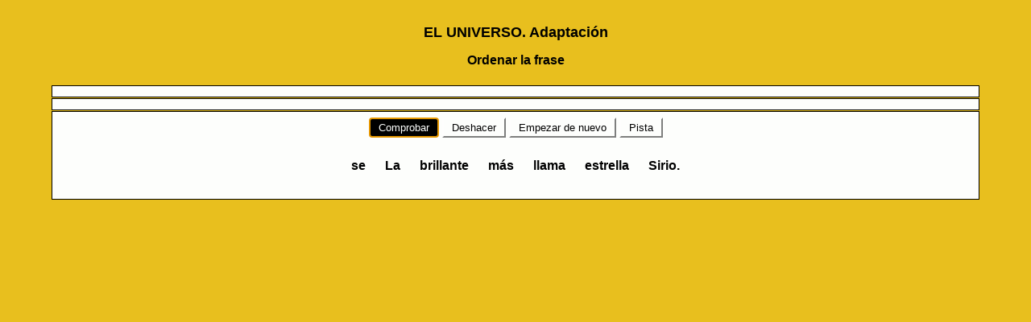

--- FILE ---
content_type: text/html
request_url: http://cienciainteresante.com/images/sampledata/hotpotatoes/mayoresuniversoordenar4.htm
body_size: 9902
content:
<?xml version="1.0"?>
       <!DOCTYPE html PUBLIC "-//W3C//DTD XHTML 1.1//EN" "xhtml11.dtd">
       <html xmlns="http://www.w3.org/1999/xhtml"
             xml:lang="en"><head><meta name="author" content="Created with Hot Potatoes by Half-Baked Software, registered to Jaime Ruiz-Mateos Garrido."></meta><meta name="keywords" content="Hot Potatoes, Hot Potatoes, Half-Baked Software, Windows, University of Victoria"></meta>

<link rel="schema.DC" href="http://purl.org/dc/elements/1.1/" />
<meta name="DC:Creator" content="Jaime Ruiz-Mateos Garrido" />
<meta name="DC:Title" content="EL UNIVERSO. Adaptaci&#x00F3;n" />


<meta http-equiv="Content-Type" content="text/html; charset=iso-8859-1" /> 

<title>
EL UNIVERSO. Adaptaci&#x00F3;n
</title>

<!-- Made with executable version 6.2 Release 0 Build 9 -->

<!-- The following insertion allows you to add your own code directly to this head tag from the configuration screen -->



<style type="text/css">


/* This is the CSS stylesheet used in the exercise. */
/* Elements in square brackets are replaced by data based on configuration settings when the exercise is built. */

/* BeginCorePageCSS */

/* Made with executable version 6.2 Release 0 Build 9 */


/* Hack to hide a nested Quicktime player from IE, which can't handle it. */
* html object.MediaPlayerNotForIE {
	display: none;
}

body{
	font-family: Arial,Geneva,sans-serif;
	background-color: #E8BF1E;
	color: #000000;
 
	margin-right: 5%;
	margin-left: 5%;
	font-size: small;
}

p{
	text-align: left;
	margin: 0px;
	font-size: 100%;
}

table,div,span,td{
	font-size: 100%;
	color: #000000;
}

div.Titles{
	padding: 0.5em;;
	text-align: center;
	color: #000000;
}

button{
	font-family: Arial,Geneva,sans-serif;
	font-size: 100%;
	display: inline;
}

.ExerciseTitle{
	font-size: 140%;
	color: #000000;
}

.ExerciseSubtitle{
	font-size: 120%;
	color: #000000;
}

div.StdDiv{
	background-color: #fdfefc;
	text-align: center;
	font-size: 100%;
	color: #000000;
	padding: 0.5em;
	border-style: solid;
	border-width: 1px 1px 1px 1px;
	border-color: #000000;
	margin-bottom: 1px;
}

/* EndCorePageCSS */

.RTLText{
	text-align: right;
	font-size: 150%;
	direction: rtl;
	font-family: "Simplified Arabic", "Traditional Arabic", "Times New Roman", Arial,Geneva,sans-serif; 
}

.CentredRTLText{
	text-align: center;
	font-size: 150%;
	direction: rtl;
	font-family: "Simplified Arabic", "Traditional Arabic", "Times New Roman", Arial,Geneva,sans-serif; 
}

button p.RTLText{
	text-align: center;
}

.RTLGapBox{
	text-align: right;
	font-size: 150%;
	direction: rtl;
	font-family: "Times New Roman", Arial,Geneva,sans-serif;
}

.Guess{
	font-weight: bold;
}

.CorrectAnswer{
	font-weight: bold;
}

div#Timer{
	padding: 0.25em;
	margin-left: auto;
	margin-right: auto;
	text-align: center;
	color: #000000;
}

span#TimerText{
	padding: 0.25em;
	border-width: 1px;
	border-style: solid;
	font-weight: bold;
	display: none;
	color: #000000;
}

span.Instructions{

}

div.ExerciseText{

}

.FeedbackText, .FeedbackText span.CorrectAnswer, .FeedbackText span.Guess, .FeedbackText span.Answer{
	color: #000000;
}

.LeftItem{
	font-size: 100%;
	color: #000000;
	text-align: left;
}

.RightItem{
	font-weight: bold;
	font-size: 100%;
	color: #000000;
}

span.CorrectMark{

}

input, textarea{
	font-family: Arial,Geneva,sans-serif;
	font-size: 120%;
}

select{
	font-size: 100%;
}

div.Feedback {
	background-color: #E8BF1E;
	left: 33%;
	width: 34%;
	top: 33%;
	z-index: 1;
	border-style: solid;
	border-width: 1px;
	padding: 5px;
	text-align: center;
	color: #000000;
	position: absolute;
	display: none;
	font-size: 100%;
}




div.ExerciseDiv{
	color: #000000;
}

/* JMatch flashcard styles */
table.FlashcardTable{
	background-color: transparent;
	color: #000000;
	border-color: #000000;
	margin-left: 5%;
	margin-right: 5%;
	margin-top: 2em;
	margin-bottom: 2em;
	width: 90%;
	position: relative;
	text-align: center;
	padding: 0px;
}

table.FlashcardTable tr{
	border-style: none;
	margin: 0px;
	padding: 0px;
	background-color: #fdfefc;
}

table.FlashcardTable td.Showing{
	font-size: 140%;
	text-align: center;
	width: 50%;
	display: table-cell;
	padding: 2em;
	margin: 0px;
	border-style: solid;
	border-width: 1px;
	color: #000000;
	background-color: #fdfefc;
}

table.FlashcardTable td.Hidden{
	display: none;
}

/* JMix styles */
div#SegmentDiv{
	margin-top: 2em;
	margin-bottom: 2em;
	text-align: center;
}

a.ExSegment{
	font-size: 120%;
	font-weight: bold;
	text-decoration: none;
	color: #000000;
}

span.RemainingWordList{
	font-style: italic;
}

div.DropLine {
	position: absolute;
	text-align: center;
	border-bottom-style: solid;
	border-bottom-width: 1px;
	border-bottom-color: #000000;
	width: 80%;
}

/* JCloze styles */

.ClozeWordList{
	text-align: center;
	font-weight: bold;
}

div.ClozeBody{
	text-align: left;
	margin-top: 2em;
	margin-bottom: 2em;
	line-height: 2.0
}

span.GapSpan{
	font-weight: bold;
}

/* JCross styles */

table.CrosswordGrid{
	margin: auto auto 1em auto;
	border-collapse: collapse;
	padding: 0px;
	background-color: #000000;
}

table.CrosswordGrid tbody tr td{
	width: 1.5em;
	height: 1.5em;
	text-align: center;
	vertical-align: middle;
	font-size: 140%;
	padding: 1px;
	margin: 0px;
	border-style: solid;
	border-width: 1px;
	border-color: #000000;
	color: #000000;
}

table.CrosswordGrid span{
	color: #000000;
}

table.CrosswordGrid td.BlankCell{
	background-color: #000000;
	color: #000000;
}

table.CrosswordGrid td.LetterOnlyCell{
	text-align: center;
	vertical-align: middle;
	background-color: #ffffff;
	color: #000000;
	font-weight: bold;
}

table.CrosswordGrid td.NumLetterCell{
	text-align: left;
	vertical-align: top;
	background-color: #ffffff;
	color: #000000;
	padding: 1px;
	font-weight: bold;
}

.NumLetterCellText{
	cursor: pointer;
	color: #000000;
}

.GridNum{
	vertical-align: super;
	font-size: 66%;
	font-weight: bold;
	text-decoration: none;
	color: #000000;
}

.GridNum:hover, .GridNum:visited{
	color: #000000;
}

table#Clues{
	margin: auto;
	vertical-align: top;
}

table#Clues td{
	vertical-align: top;
}

table.ClueList{
  margin: auto;
}

td.ClueNum{
	text-align: right;
	font-weight: bold;
	vertical-align: top;
}

td.Clue{
	text-align: left;
}

div#ClueEntry{
	text-align: left;
	margin-bottom: 1em;
}

/* Keypad styles */

div.Keypad{
	text-align: center;
	display: none; /* initially hidden, shown if needed */
	margin-bottom: 0.5em;
}

div.Keypad button{
	font-family: Arial,Geneva,sans-serif;
	font-size: 120%;
	background-color: #ffffff;
	color: #000000;
	width: 2em;
}

/* JQuiz styles */

div.QuestionNavigation{
	text-align: center;
}

.QNum{
	margin: 0em 1em 0.5em 1em;
	font-weight: bold;
	vertical-align: middle;
}

textarea{
	font-family: Arial,Geneva,sans-serif;
}

.QuestionText{
	text-align: left;
	margin: 0px;
	font-size: 100%;
}

.Answer{
	font-size: 120%;
	letter-spacing: 0.1em;
}

.PartialAnswer{
	font-size: 120%;
	letter-spacing: 0.1em;
	color: #000000;
}

.Highlight{
	color: #000000;
	background-color: #ffff00;
	font-weight: bold;
	font-size: 120%;
}

ol.QuizQuestions{
	text-align: left;
	list-style-type: none;
}

li.QuizQuestion{
	padding: 1em;
	border-style: solid;
	border-width: 0px 0px 1px 0px;
}

ol.MCAnswers{
	text-align: left;
	list-style-type: upper-alpha;
	padding: 1em;
}

ol.MCAnswers li{
	margin-bottom: 1em;
}

ol.MSelAnswers{
	text-align: left;
	list-style-type: lower-alpha;
	padding: 1em;
}

div.ShortAnswer{
	padding: 1em;
}

.FuncButton {
	text-align: center;
	border-style: solid;

	border-left-color: #fefefd;
	border-top-color: #fefefd;
	border-right-color: #7e7f7e;
	border-bottom-color: #7e7f7e;
	color: #000000;
	background-color: #fdfefc;

	border-width: 2px;
	padding: 3px 6px 3px 6px;
	cursor: pointer;
}

.FuncButtonUp {
	color: #fdfefc;
	text-align: center;
	border-style: solid;

	border-left-color: #fefefd;
	border-top-color: #fefefd;
	border-right-color: #7e7f7e;
	border-bottom-color: #7e7f7e;

	background-color: #000000;
	color: #fdfefc;
	border-width: 2px;
	padding: 3px 6px 3px 6px;
	cursor: pointer;
}

.FuncButtonDown {
	color: #fdfefc;
	text-align: center;
	border-style: solid;

	border-left-color: #7e7f7e;
	border-top-color: #7e7f7e;
	border-right-color: #fefefd;
	border-bottom-color: #fefefd;
	background-color: #000000;
	color: #fdfefc;

	border-width: 2px;
	padding: 3px 6px 3px 6px;
	cursor: pointer;
}

/*BeginNavBarStyle*/

div.NavButtonBar{
	background-color: #000000;
	text-align: center;
	margin: 2px 0px 2px 0px;
	clear: both;
	font-size: 100%;
}

.NavButton {
	border-style: solid;
	
	border-left-color: #7f7f7f;
	border-top-color: #7f7f7f;
	border-right-color: #000000;
	border-bottom-color: #000000;
	background-color: #000000;
	color: #ffffff;

	border-width: 2px;
	cursor: pointer;	
}

.NavButtonUp {
	border-style: solid;

	border-left-color: #7f7f7f;
	border-top-color: #7f7f7f;
	border-right-color: #000000;
	border-bottom-color: #000000;
	color: #000000;
	background-color: #ffffff;

	border-width: 2px;
	cursor: pointer;	
}

.NavButtonDown {
	border-style: solid;

	border-left-color: #000000;
	border-top-color: #000000;
	border-right-color: #7f7f7f;
	border-bottom-color: #7f7f7f;
	color: #000000;
	background-color: #ffffff;

	border-width: 2px;
	cursor: pointer;	
}

/*EndNavBarStyle*/

a{
	color: #0000FF;
}

a:visited{
	color: #0000CC;
}

a:hover{
	color: #0000FF;
}

div.CardStyle {
	position: absolute;
	font-family: Arial,Geneva,sans-serif;
	font-size: 100%;
	padding: 5px;
	border-style: solid;
	border-width: 1px;
	color: #000000;
	background-color: #fdfefc;
	left: -50px;
	top: -50px;
	overflow: visible;
}

.rtl{
	text-align: right;
	font-size: 140%;
}


</style>

<script type="text/javascript">

//<![CDATA[

<!--




function Client(){
//if not a DOM browser, hopeless
	this.min = false; if (document.getElementById){this.min = true;};

	this.ua = navigator.userAgent;
	this.name = navigator.appName;
	this.ver = navigator.appVersion;  

//Get data about the browser
	this.mac = (this.ver.indexOf('Mac') != -1);
	this.win = (this.ver.indexOf('Windows') != -1);

//Look for Gecko
	this.gecko = (this.ua.indexOf('Gecko') > 1);
	if (this.gecko){
		this.geckoVer = parseInt(this.ua.substring(this.ua.indexOf('Gecko')+6, this.ua.length));
		if (this.geckoVer < 20020000){this.min = false;}
	}
	
//Look for Firebird
	this.firebird = (this.ua.indexOf('Firebird') > 1);
	
//Look for Safari
	this.safari = (this.ua.indexOf('Safari') > 1);
	if (this.safari){
		this.gecko = false;
	}
	
//Look for IE
	this.ie = (this.ua.indexOf('MSIE') > 0);
	if (this.ie){
		this.ieVer = parseFloat(this.ua.substring(this.ua.indexOf('MSIE')+5, this.ua.length));
		if (this.ieVer < 5.5){this.min = false;}
	}
	
//Look for Opera
	this.opera = (this.ua.indexOf('Opera') > 0);
	if (this.opera){
		this.operaVer = parseFloat(this.ua.substring(this.ua.indexOf('Opera')+6, this.ua.length));
		if (this.operaVer < 7.04){this.min = false;}
	}
	if (this.min == false){
		alert('Your browser may not be able to handle this page.');
	}
	
//Special case for the horrible ie5mac
	this.ie5mac = (this.ie&&this.mac&&(this.ieVer<6));
}

var C = new Client();

//for (prop in C){
//	alert(prop + ': ' + C[prop]);
//}



//CODE FOR HANDLING NAV BUTTONS AND FUNCTION BUTTONS

//[strNavBarJS]
function NavBtnOver(Btn){
	if (Btn.className != 'NavButtonDown'){Btn.className = 'NavButtonUp';}
}

function NavBtnOut(Btn){
	Btn.className = 'NavButton';
}

function NavBtnDown(Btn){
	Btn.className = 'NavButtonDown';
}
//[/strNavBarJS]

function FuncBtnOver(Btn){
	if (Btn.className != 'FuncButtonDown'){Btn.className = 'FuncButtonUp';}
}

function FuncBtnOut(Btn){
	Btn.className = 'FuncButton';
}

function FuncBtnDown(Btn){
	Btn.className = 'FuncButtonDown';
}

function FocusAButton(){
	if (document.getElementById('CheckButton1') != null){
		document.getElementById('CheckButton1').focus();
	}
	else{
		if (document.getElementById('CheckButton2') != null){
			document.getElementById('CheckButton2').focus();
		}
		else{
			document.getElementsByTagName('button')[0].focus();
		}
	}
}




//CODE FOR HANDLING DISPLAY OF POPUP FEEDBACK BOX

var topZ = 1000;

function ShowMessage(Feedback){
	var Output = Feedback + '<br /><br />';
	document.getElementById('FeedbackContent').innerHTML = Output;
	var FDiv = document.getElementById('FeedbackDiv');
	topZ++;
	FDiv.style.zIndex = topZ;
	FDiv.style.top = TopSettingWithScrollOffset(30) + 'px';

	FDiv.style.display = 'block';

	ShowElements(false, 'input');
	ShowElements(false, 'select');
	ShowElements(false, 'object');
	ShowElements(true, 'object', 'FeedbackContent');

//Focus the OK button
	setTimeout("document.getElementById('FeedbackOKButton').focus()", 50);
	
//
}

function ShowElements(Show, TagName, ContainerToReverse){
// added third argument to allow objects in the feedback box to appear
//IE bug -- hide all the form elements that will show through the popup
//FF on Mac bug : doesn't redisplay objects whose visibility is set to visible
//unless the object's display property is changed

	//get container object (by Id passed in, or use document otherwise)
	TopNode = document.getElementById(ContainerToReverse);
	var Els;
	if (TopNode != null) {
		Els = TopNode.getElementsByTagName(TagName);
	} else {
		Els = document.getElementsByTagName(TagName);
	}

	for (var i=0; i<Els.length; i++){
		if (TagName == "object") {
			//manipulate object elements in all browsers
			if (Show == true){
				Els[i].style.visibility = 'visible';
				//get Mac FireFox to manipulate display, to force screen redraw
				if (C.mac && C.gecko) {Els[i].style.display = '';}
			}
			else{
				Els[i].style.visibility = 'hidden';
				if (C.mac && C.gecko) {Els[i].style.display = 'none';}
			}
		} 
		else {
			// tagName is either input or select (that is, Form Elements)
			// ie6 has a problem with Form elements, so manipulate those
			if (C.ie) {
				if (C.ieVer < 7) {
					if (Show == true){
						Els[i].style.visibility = 'visible';
					}
					else{
						Els[i].style.visibility = 'hidden';
					}
				}
			}
		}
	}
}



function HideFeedback(){
	document.getElementById('FeedbackDiv').style.display = 'none';
	ShowElements(true, 'input');
	ShowElements(true, 'select');
	ShowElements(true, 'object');
	if (Finished == true){
		Finish();
	}
}


//GENERAL UTILITY FUNCTIONS AND VARIABLES

//PAGE DIMENSION FUNCTIONS
function PageDim(){
//Get the page width and height
	this.W = 600;
	this.H = 400;
	this.W = document.getElementsByTagName('body')[0].clientWidth;
	this.H = document.getElementsByTagName('body')[0].clientHeight;
}

var pg = null;

function GetPageXY(El) {
	var XY = {x: 0, y: 0};
	while(El){
		XY.x += El.offsetLeft;
		XY.y += El.offsetTop;
		El = El.offsetParent;
	}
	return XY;
}

function GetScrollTop(){
	if (typeof(window.pageYOffset) == 'number'){
		return window.pageYOffset;
	}
	else{
		if ((document.body)&&(document.body.scrollTop)){
			return document.body.scrollTop;
		}
		else{
			if ((document.documentElement)&&(document.documentElement.scrollTop)){
				return document.documentElement.scrollTop;
			}
			else{
				return 0;
			}
		}
	}
}

function GetViewportHeight(){
	if (typeof window.innerHeight != 'undefined'){
		return window.innerHeight;
	}
	else{
		if (((typeof document.documentElement != 'undefined')&&(typeof document.documentElement.clientHeight !=
     'undefined'))&&(document.documentElement.clientHeight != 0)){
			return document.documentElement.clientHeight;
		}
		else{
			return document.getElementsByTagName('body')[0].clientHeight;
		}
	}
}

function TopSettingWithScrollOffset(TopPercent){
	var T = Math.floor(GetViewportHeight() * (TopPercent/100));
	return GetScrollTop() + T; 
}

//CODE FOR AVOIDING LOSS OF DATA WHEN BACKSPACE KEY INVOKES history.back()
var InTextBox = false;

function SuppressBackspace(e){ 
	if (InTextBox == true){return;}
	if (C.ie) {
		thisKey = window.event.keyCode;
	}
	else {
		thisKey = e.keyCode;
	}

	var Suppress = false;

	if (thisKey == 8) {
		Suppress = true;
	}

	if (Suppress == true){
		if (C.ie){
			window.event.returnValue = false;	
			window.event.cancelBubble = true;
		}
		else{
			e.preventDefault();
		}
	}
}

if (C.ie){
	document.attachEvent('onkeydown',SuppressBackspace);
	window.attachEvent('onkeydown',SuppressBackspace);
}
else{
	if (window.addEventListener){
		window.addEventListener('keypress',SuppressBackspace,false);
	}
}

function ReduceItems(InArray, ReduceToSize){
	var ItemToDump=0;
	var j=0;
	while (InArray.length > ReduceToSize){
		ItemToDump = Math.floor(InArray.length*Math.random());
		InArray.splice(ItemToDump, 1);
	}
}

function Shuffle(InArray){
	var Num;
	var Temp = new Array();
	var Len = InArray.length;

	var j = Len;

	for (var i=0; i<Len; i++){
		Temp[i] = InArray[i];
	}

	for (i=0; i<Len; i++){
		Num = Math.floor(j  *  Math.random());
		InArray[i] = Temp[Num];

		for (var k=Num; k < (j-1); k++) {
			Temp[k] = Temp[k+1];
		}
		j--;
	}
	return InArray;
}

function WriteToInstructions(Feedback) {
	document.getElementById('InstructionsDiv').innerHTML = Feedback;

}




function EscapeDoubleQuotes(InString){
	return InString.replace(/"/g, '&quot;')
}

function TrimString(InString){
        var x = 0;

        if (InString.length != 0) {
                while ((InString.charAt(InString.length - 1) == '\u0020') || (InString.charAt(InString.length - 1) == '\u000A') || (InString.charAt(InString.length - 1) == '\u000D')){
                        InString = InString.substring(0, InString.length - 1)
                }

                while ((InString.charAt(0) == '\u0020') || (InString.charAt(0) == '\u000A') || (InString.charAt(0) == '\u000D')){
                        InString = InString.substring(1, InString.length)
                }

                while (InString.indexOf('  ') != -1) {
                        x = InString.indexOf('  ')
                        InString = InString.substring(0, x) + InString.substring(x+1, InString.length)
                 }

                return InString;
        }

        else {
                return '';
        }
}

function FindLongest(InArray){
	if (InArray.length < 1){return -1;}

	var Longest = 0;
	for (var i=1; i<InArray.length; i++){
		if (InArray[i].length > InArray[Longest].length){
			Longest = i;
		}
	}
	return Longest;
}

//UNICODE CHARACTER FUNCTIONS
function IsCombiningDiacritic(CharNum){
	var Result = (((CharNum >= 0x0300)&&(CharNum <= 0x370))||((CharNum >= 0x20d0)&&(CharNum <= 0x20ff)));
	Result = Result || (((CharNum >= 0x3099)&&(CharNum <= 0x309a))||((CharNum >= 0xfe20)&&(CharNum <= 0xfe23)));
	return Result;
}

function IsCJK(CharNum){
	return ((CharNum >= 0x3000)&&(CharNum < 0xd800));
}

//SETUP FUNCTIONS
//BROWSER WILL REFILL TEXT BOXES FROM CACHE IF NOT PREVENTED
function ClearTextBoxes(){
	var NList = document.getElementsByTagName('input');
	for (var i=0; i<NList.length; i++){
		if ((NList[i].id.indexOf('Guess') > -1)||(NList[i].id.indexOf('Gap') > -1)){
			NList[i].value = '';
		}
		if (NList[i].id.indexOf('Chk') > -1){
			NList[i].checked = '';
		}
	}
}

//EXTENSION TO ARRAY OBJECT
function Array_IndexOf(Input){
	var Result = -1;
	for (var i=0; i<this.length; i++){
		if (this[i] == Input){
			Result = i;
		}
	}
	return Result;
}
Array.prototype.indexOf = Array_IndexOf;

//IE HAS RENDERING BUG WITH BOTTOM NAVBAR
function RemoveBottomNavBarForIE(){
	if ((C.ie)&&(document.getElementById('Reading') != null)){
		if (document.getElementById('BottomNavBar') != null){
			document.getElementById('TheBody').removeChild(document.getElementById('BottomNavBar'));
		}
	}
}




//HOTPOTNET-RELATED CODE

var HPNStartTime = (new Date()).getTime();
var SubmissionTimeout = 30000;
var Detail = ''; //Global that is used to submit tracking data

function Finish(){
//If there's a form, fill it out and submit it
	if (document.store != null){
		Frm = document.store;
		Frm.starttime.value = HPNStartTime;
		Frm.endtime.value = (new Date()).getTime();
		Frm.mark.value = Score;
		Frm.detail.value = Detail;
		Frm.submit();
	}
}




//JMIX STANDARD OUTPUT FORMAT CODE

var CorrectResponse = 'Correcto';
var IncorrectResponse = 'Lo siento. Int&#x00E9;ntelo de nuevo';
var TheseAnswersToo = 'Estas respuestas tambi&#x00E9;n son correctas';
var ThisMuchCorrect = 'Todo esto de su respuesta es correcta';
var NextCorrect = 'La siguiente parte correcta es';
var YourScoreIs = 'Su puntuaci&#x00F3;n es';
var CapitalizeFirst = false;
var Penalties = 0;
var Finished = false;
var TimeOver = false;
var Score = 0;
var strInstructions = '';
var AnswersTried = '';


var SegmentTemplate = '&nbsp; &nbsp;<a class="ExSegment" href="javascript:void(0)" onclick="AddSegment([SegmentNumber])" title="Haga click para a&#x00F1;adir una palabra a la frase">[CurrentSegment]</a>&nbsp; &nbsp;';

var Exercise = '';

var Punctuation = '\u002E';

var Openers = '';

var Guesses = new Array();
var Remaining = new Array();
var CorrectParts = new Array();

var ClosestMatch = 0;

var LowerString='';
var UpperString='';

var Output = '';

var Segments = new Array();
Segments[0] = new Array();
Segments[0][0] = '\u0062\u0072\u0069\u006C\u006C\u0061\u006E\u0074\u0065';
Segments[0][1] = 4;
Segments[0][2] = 0;
Segments[1] = new Array();
Segments[1][0] = '\u0065\u0073\u0074\u0072\u0065\u006C\u006C\u0061';
Segments[1][1] = 2;
Segments[1][2] = 0;
Segments[2] = new Array();
Segments[2][0] = '\u0053\u0069\u0072\u0069\u006F\u002E';
Segments[2][1] = 7;
Segments[2][2] = 0;
Segments[3] = new Array();
Segments[3][0] = '\u006C\u006C\u0061\u006D\u0061';
Segments[3][1] = 6;
Segments[3][2] = 0;
Segments[4] = new Array();
Segments[4][0] = '\u006D\u00E1\u0073';
Segments[4][1] = 3;
Segments[4][2] = 0;
Segments[5] = new Array();
Segments[5][0] = '\u004C\u0061';
Segments[5][1] = 1;
Segments[5][2] = 0;
Segments[6] = new Array();
Segments[6][0] = '\u0073\u0065';
Segments[6][1] = 5;
Segments[6][2] = 0;


var GuessSequence = new Array();

var Answers = new Array();
Answers[0] = new Array(1,2,3,4,5,6,7);


function WriteToGuess(Feedback) {
	document.getElementById('GuessDiv').innerHTML = Feedback;

}

function Undo(){
	if (GuessSequence.length < 1){
		return;
	}
	GuessSequence.length = GuessSequence.length - 1;
	BuildCurrGuess();
	BuildExercise();
	DisplayExercise(Exercise);
//Following line modified for 6.0.4.44 -- "remaining words" message removed, no longer needed
	WriteToGuess('<span class="Answer">' + Output + '</span>');
}

function AddSegment(SegNum){

	GuessSequence[GuessSequence.length] = SegNum;
	BuildCurrGuess();
	WriteToGuess('<span class="Answer">' + Output + '</span>');
	BuildExercise();
	DisplayExercise(Exercise);
}

function BuildCurrGuess(){

	var i = 0;
	var j = 0;
	var NewSeg = '';

//first, create arrays of all the segments guessed so far and those not yet used
	GuessSegs = new Array();
	GuessSegs.length = 0;

//set the "used" markers all to 0
	for (i=0; i<Segments.length; i++){
		Segments[i][2] = 0;
	}

	for (i=0; i<GuessSequence.length; i++){
		for (j=0; j<Segments.length; j++){
			if ((Segments[j][1] == GuessSequence[i])&&(Segments[j][2] == 0)){
				GuessSegs[GuessSegs.length] = Segments[j][0];
				Segments[j][2] = 1;
				break;
			}
		}
	}

//Create the list of unused segments
	RemainingList = '';
	for (i=0; i<Segments.length; i++){
		if (Segments[i][2] == 0){
			RemainingList += Segments[i][0] + '&nbsp; &nbsp;&nbsp;';
		}
	}
	
//now concatenate the segments, adding spaces where appropriate;
	Output = CompileString(GuessSequence);
}

function CompileString(InArray){
	var OutString = '';
	var i = 0;
	OutArray = new Array();

	for (i=0; i<InArray.length; i++){
		OutArray[OutArray.length] = FindSegment(InArray[i]);
	}

	if (OutArray.length > 0){
		OutString = OutArray[0];
	}
	else{
		OutString = '';
	}
	var Spacer = '';

	for (i=1; i<OutArray.length; i++){
		Spacer = ' ';
		if ((Openers.indexOf(OutString.charAt(OutString.length-1)) > -1)||(Punctuation.indexOf(OutArray[i].charAt(0)) > -1)){
			Spacer = '';
		}
		OutString = OutString + Spacer + OutArray[i];		
	}

//Capitalize the first letter if necessary
	if (CapitalizeFirst == true){
		i = 0;
		if ((Openers.indexOf(OutString.charAt(i))>-1)||(OutString.charAt(i) == ' ')){
			i++;
		}
		if ((Openers.indexOf(OutString.charAt(i))>-1)||(OutString.charAt(i) == ' ')){
			i++;
		}
		var Temp = OutString.charAt(i);
		Temp = Temp.toUpperCase();
		OutString = OutString.substring(0, i) + Temp + OutString.substring(i+1, OutString.length);
	}
	return OutString;
}
function CheckAnswer(CheckType){

	if (GuessSequence.length < 1){
		if (CheckType == 1){
			ShowMessage(NextCorrect + '<br /><span class="Answer">' + FindSegment(Answers[0][0]) + '</span>');
			Penalties++;
		}
		return;
	}

	var i = 0;
	var j = 0;
	var k = 0;
	var WellDone = '';
	var WhichCorrect = -1;
	var TryAgain = '';
	var LongestCorrectBit = '';
	TempCorrect = new Array();
	LongestCorrect = new Array();
	var TempHint = '';
	var HintToReturn = 1;
	var OtherAnswers = '';
	var AllDone = false;

	for (i=0; i<Answers.length; i++){
		TempCorrect.length = 0;
		for (j=0; j<Answers[i].length; j++){
			if (Answers[i][j] == GuessSequence[j]){
				TempCorrect[j] = GuessSequence[j];
			}
			else{
				TempHint = Answers[i][j];
				break;
			}
		}
		if ((TempCorrect.length == GuessSequence.length)&&(TempCorrect.length == Answers[i].length)){

			WhichCorrect = i;
			break;
		}
		else{
			if (TempCorrect.length > LongestCorrect.length){
				LongestCorrect.length = 0;
				for (k=0; k<TempCorrect.length; k++){
					LongestCorrect[k] = TempCorrect[k];
				}
				HintToReturn = TempHint;
			} 
		}	
	}
	if (WhichCorrect > -1){
		AllDone = true;
		for (i=0; i<Answers.length; i++){
			if (i!=WhichCorrect){
				OtherAnswers += '<br />' + CompileString(Answers[i]);
			}
		}

		WellDone = '<span class="Answer">' + Output + '</span><br /><br />' + CorrectResponse + '<br />';

		if (AnswersTried.length > 0){AnswersTried += ' | ';}
		AnswersTried += Output;
		
//Do score calculation here
		Score = Math.floor(((Segments.length-Penalties) * 100)/Segments.length);
		WellDone += YourScoreIs + ' ' + Score + '%.<br />';


		if (OtherAnswers.length > 0){
			WellDone += TheseAnswersToo + '<span class="Answer">' + OtherAnswers + '</span>';
		}


		WriteToGuess(WellDone);
		ShowMessage(WellDone);
	}

	else{
		var WrongGuess = CompileString(GuessSequence);
		if (AnswersTried.length > 0){AnswersTried += ' | ';}
		AnswersTried += WrongGuess;
		TryAgain = '<span class="Answer">' + WrongGuess + '</span><br /><br />';
		if (CheckType == 0){
			TryAgain += IncorrectResponse + '<br />';
		}

		if (LongestCorrect.length > 0){

			LongestCorrectBit = CompileString(LongestCorrect);
			GuessSequence.length = LongestCorrect.length;
			TryAgain += ThisMuchCorrect + '<br /><span class="Answer">' + LongestCorrectBit + '</span><br />';

//These lines added for 6.0.3.44
			WriteToGuess('<span class="Answer">' + LongestCorrectBit + '</span>');
		}
		else{
			GuessSequence.length = 0;
			WriteToGuess('');
		}

		if (CheckType == 1){
			TryAgain += NextCorrect + '<br /><span class="Answer">' + FindSegment(HintToReturn) + '</span>';
		}

		BuildCurrGuess();
		BuildExercise();
		DisplayExercise(Exercise);
		ShowMessage(TryAgain);
		Penalties++; //Penalty for inaccurate check
		


	}
//If the exercise is over, deal with that
	if ((AllDone == true)||(TimeOver == true)){


		TimeOver = true;
		Locked = true;
		Finished = true;
		setTimeout('Finish()', SubmissionTimeout);
		WriteToInstructions(YourScoreIs + ' ' + Score + '%.'); 
	}

}

function FindSegment(SegID){
	var Seg = '';
	for (var i=0; i<Segments.length; i++){
		if (Segments[i][1] == SegID){
			Seg = Segments[i][0];
			break;
		}
	}
	return Seg;
}

function StartUp(){
	RemoveBottomNavBarForIE();

//Stash the instructions so they can be redisplayed
	strInstructions = document.getElementById('InstructionsDiv').innerHTML;
	






	Segments = Shuffle(Segments);

//Build and show the exercise
	BuildExercise();
	DisplayExercise(Exercise);	
	

}


function BuildExercise(){
	Exercise = '';

	var SegRow = '';
	var TempRow = '';

	for (var i=0; i<Segments.length; i++){
//if the segment hasn't been used yet
		if (Segments[i][2] == 0){
			TempRow = SegmentTemplate;
			TempRow = TempRow.replace(/\[SegmentNumber\]/g, Segments[i][1]);
			TempRow = TempRow.replace(/\[CurrentSegment\]/g, Segments[i][0]);
			SegRow += TempRow;
		}
	}

//Make it into a table
	Exercise = SegRow;
}

function DisplayExercise(StuffToDisplay){
	document.getElementById('SegmentDiv').innerHTML = StuffToDisplay;
	FocusAButton();

}








//-->

//]]>

</script>


</head>

<body onload="StartUp()" id="TheBody" >

<!-- BeginTopNavButtons -->



<!-- EndTopNavButtons -->

<div class="Titles">
	<h2 class="ExerciseTitle">EL UNIVERSO. Adaptaci&#x00F3;n</h2>

	<h3 class="ExerciseSubtitle">Ordenar la frase</h3>



</div>

<div id="InstructionsDiv" class="StdDiv">
	<div id="Instructions"> </div>
</div>



<div id="GuessDiv" class="StdDiv">

</div>

<div id="MainDiv" class="StdDiv">

<button id="CheckButton1" class="FuncButton" onmouseover="FuncBtnOver(this)" onfocus="FuncBtnOver(this)" onmouseout="FuncBtnOut(this)" onblur="FuncBtnOut(this)" onmousedown="FuncBtnDown(this)" onmouseup="FuncBtnOut(this)" onclick="CheckAnswer(0)">&nbsp;Comprobar&nbsp;</button>


<button class="FuncButton" onmouseover="FuncBtnOver(this)" onfocus="FuncBtnOver(this)" onmouseout="FuncBtnOut(this)" onblur="FuncBtnOut(this)" onmousedown="FuncBtnDown(this)" onmouseup="FuncBtnOut(this)" onclick="Undo()">&nbsp;Deshacer&nbsp;</button>



<button class="FuncButton" onmouseover="FuncBtnOver(this)" onfocus="FuncBtnOver(this)" onmouseout="FuncBtnOut(this)" onblur="FuncBtnOut(this)" onmousedown="FuncBtnDown(this)" onmouseup="FuncBtnOut(this)" onclick="location.reload()">&nbsp;Empezar de nuevo&nbsp;</button>



<button class="FuncButton" onmouseover="FuncBtnOver(this)" onfocus="FuncBtnOver(this)" onmouseout="FuncBtnOut(this)" onblur="FuncBtnOut(this)" onmousedown="FuncBtnDown(this)" onmouseup="FuncBtnOut(this)" onclick="CheckAnswer(1)">&nbsp;Pista&nbsp;</button>


<div id="SegmentDiv">

</div>

</div>



<div class="Feedback" id="FeedbackDiv">
<div class="FeedbackText" id="FeedbackContent"></div>
<button id="FeedbackOKButton" class="FuncButton" onfocus="FuncBtnOver(this)" onblur="FuncBtnOut(this)" onmouseover="FuncBtnOver(this)" onmouseout="FuncBtnOut(this)" onmousedown="FuncBtnDown(this)" onmouseup="FuncBtnOut(this)" onclick="HideFeedback(); return false;">&nbsp;OK&nbsp;</button>
</div>

<!-- BeginBottomNavButtons -->



<!-- EndBottomNavButtons -->

<!-- BeginSubmissionForm -->

<!-- EndSubmissionForm -->

</body>

</html>
